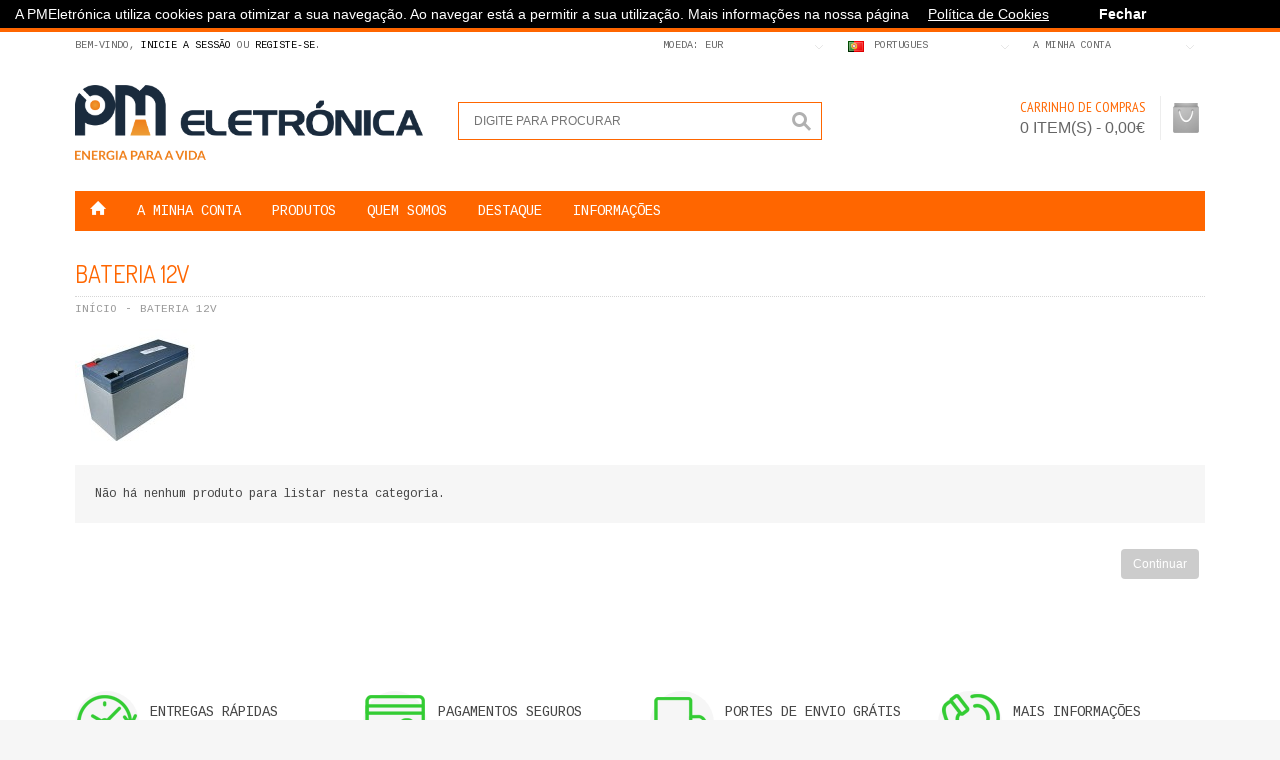

--- FILE ---
content_type: text/html; charset=utf-8
request_url: https://pmeletronica.com/Bateria-12V/Gel-12V
body_size: 12024
content:
<!DOCTYPE html>
<!--[if IE 7]>                  <html class="ie7 no-js"  dir="ltr" lang="pt"     <![endif]-->
<!--[if lte IE 8]>              <html class="ie8 no-js"  dir="ltr" lang="pt"     <![endif]-->
<!--[if (gte IE 9)|!(IE)]><!--> <html class="not-ie no-js" dir="ltr" lang="pt">  <!--<![endif]-->
<head>
<meta charset="utf-8">
<meta http-equiv="X-UA-Compatible" content="IE=edge,chrome=1">
<meta name="viewport" content="width=device-width, initial-scale=1.0" />
<title>Bateria 12V</title>
<base href="https://pmeletronica.com/" />
<link href="https://pmeletronica.com/image/data/LOGOTIPO/Logo PM Eletrónica - Cor (vertical).png" rel="icon" />
<link rel="stylesheet" type="text/css" href="catalog/view/theme/oxy/stylesheet/foundation.css" />
<link rel="stylesheet" type="text/css" href="catalog/view/theme/oxy/stylesheet/stylesheet.css" />
	
<link rel="stylesheet" type="text/css" href="catalog/view/theme/oxy/stylesheet/stylesheet-small-screens.css" />
<link rel="stylesheet" type="text/css" href="catalog/view/theme/oxy/stylesheet/stylesheet-large-screens.css" />
	
<link rel="stylesheet" type="text/css" href="catalog/view/theme/oxy/stylesheet/ui.totop.css" media="screen" />
<link rel="stylesheet" type="text/css" href="catalog/view/theme/oxy/stylesheet/tipTip.css" />
<link rel="stylesheet" type="text/css" href="https://pmeletronica.com/catalog/view/theme/default/stylesheet/ajax.css" media="screen" />
<link rel="stylesheet" type="text/css" href="catalog/view/theme/oxy/stylesheet/cloud-zoom.css" />
<link rel="stylesheet" type="text/css" href="catalog/view/theme/oxy/stylesheet/elastic_slideshow.css" />
<script type="text/javascript" src="catalog/view/javascript/jquery/jquery-1.7.1.min.js"></script>
<script type="text/javascript" src="catalog/view/javascript/jquery/ui/jquery-ui-1.8.16.custom.min.js"></script>
<link rel="stylesheet" type="text/css" href="catalog/view/javascript/jquery/ui/themes/ui-lightness/jquery-ui-1.8.16.custom.css" />
<script type="text/javascript" src="catalog/view/javascript/common.js"></script>
<script type="text/javascript" src="catalog/view/theme/oxy/js/common.js"></script>
<script type="text/javascript" src="catalog/view/theme/oxy/js/jquery.foundation.reveal.js"></script>
<script type="text/javascript" src="catalog/view/theme/oxy/js/simpleswap.js"></script>
<script type="text/javascript" src="catalog/view/theme/oxy/js/jquery.swipebox.js"></script>
<link rel="stylesheet" type="text/css" href="catalog/view/theme/oxy/stylesheet/swipebox.css" />
<script type="text/javascript" src="catalog/view/theme/oxy/js/jquery.flexslider-min.js"></script>
<script type="text/javascript" src="catalog/view/theme/oxy/js/revolution/jquery.themepunch.plugins.min.js"></script>
<script type="text/javascript" src="catalog/view/theme/oxy/js/revolution/jquery.themepunch.revolution.min.js"></script>
<link rel="stylesheet" type="text/css" href="catalog/view/theme/oxy/stylesheet/rs-plugin/css/settings.css" media="screen" />
<link rel="stylesheet" type="text/css" href="catalog/view/theme/oxy/stylesheet/rs-plugin/css/oxy-revo.css" media="screen" />
<script type="text/javascript" src="catalog/view/javascript/jquery/jquery.total-storage.min.js"></script>
<script> document.createElement('header'); document.createElement('section'); document.createElement('article'); document.createElement('aside'); document.createElement('nav'); document.createElement('footer'); </script>
<!--[if lt IE 9]> 
<script src="//html5shim.googlecode.com/svn/trunk/html5.js"></script> 
<![endif]--> 
<!--[if IE 8]>
<link rel="stylesheet" type="text/css" href="catalog/view/theme/oxy/stylesheet/ie8.css" />
<![endif]-->
<!--[if IE 7]>
<link rel="stylesheet" type="text/css" href="catalog/view/theme/oxy/stylesheet/ie7.css" />
<![endif]-->
<!--[if lt IE 7]>
<link rel="stylesheet" type="text/css" href="catalog/view/theme/oxy/stylesheet/ie6.css" />
<script type="text/javascript" src="catalog/view/javascript/DD_belatedPNG_0.0.8a-min.js"></script>
<script type="text/javascript">
DD_belatedPNG.fix('#logo img');
</script>
<![endif]-->

	
<style type="text/css">

/*  Body background color and pattern  */
body {
	background-color: #F6F6F6;
	background-image: none;
	background-position: top center;
	background-repeat: no-repeat;
	background-attachment: scroll;
}

/*  Headings color  */
h1, h2, h3, h4, h5, h6, #content .box-heading {color: #FF6600;}

/*  Body text color  */
body, .cart-info thead td, .checkout-product thead td, table tbody tr td, .wishlist-info thead td, .sitemap-info ul li ul li, .sitemap-info ul li ul li a, .product-grid .name a, #content .box-product .name a, .product-list .name a, .product-info .wishlist-compare-friend a, .product-bottom-related .name a, .product-box-slider .name a, .product-right-sm-info span.p_title a, .box-category-home .subcat a, .product-compare a, .product-info .review > div a, .mini-cart-info .name small, .mini-cart-info td, .mini-cart-total td {color: #464646;}

/*  Light text color  */
.heading h5, .product_box_brand span, .product_box_brand a, .product-description-l, .product-description-l span, .product-description-l a, ul.breadcrumbs li:before, .product-info .cart .minimum, .product-info .you-save, .product-right-sm-info span.p_subtitle, .articleHeader span, .updateInfo, .commentList li .created, #comments .pagination, #commentRespond .note, .blogModule .info {color: #999999;}

/*  Links color  */
a, .box ul li, .product-info .save-percent, #product-top .product-description .product-description-l span.stock, .commentList li .name, .commentList li .name a {color: #999999;}
#menu_contacts .mc:hover span.mm_icon, .product-info .cart .dec:hover, .product-info .cart .inc:hover, .contact-info .mc:hover span.mm_icon, #footer_a .mc:hover span.mm_icon, .es-nav span:hover, .product-related .bx-wrapper div.bx-next:hover, .product-related .bx-wrapper div.bx-prev:hover, #toTopHover, .product-right-sm-info span.p_icon, #livesearch_search_results li:hover, #livesearch_search_results .highlighted, #swipebox-action, .top-bar ul > li a:hover {background-color: #999999;}

/*  Links hover color  */
a:hover, .product-info .review > div a:hover, .sitemap-info ul li ul li:hover, .sitemap-info ul li ul li a:hover, .htabs a:hover, #header #cart:hover .heading a div#cart-total, .product-grid .name a:hover, #content .box-product .name a:hover, .product-list .name a:hover, .product-info .wishlist-compare-friend a:hover, .product-bottom-related .name a:hover, .product-right-sm-info span.p_title a:hover, .box-category-home .subcat a:hover {color: #FF6600;}
.product-right-sm-info .product-right-sm-info-content:hover span.p_icon, .camera_wrap .camera_pag .camera_pag_ul li:hover > span, .flex-control-paging li a:hover, #swipebox-action:hover, .tp-bullets.simplebullets.round .bullet:hover {background-color: #FF6600;}

/*  General icons style  */
.product-list .wishlist, .product-grid .wishlist {background: url("catalog/view/theme/oxy/image/oxy-wishlist-2.png") no-repeat scroll center transparent;}
.product-list .compare, .product-grid .compare {background: url("catalog/view/theme/oxy/image/oxy-compare-2.png")  no-repeat scroll center transparent;}
span.wishlist {background: url("catalog/view/theme/oxy/image/oxy-wishlist-2.png") no-repeat scroll left center transparent;}
span.compare {background: url("catalog/view/theme/oxy/image/oxy-compare-2.png") no-repeat scroll left center transparent;}
span.friend {background: url("catalog/view/theme/oxy/image/oxy-send-2.png") no-repeat scroll left center transparent;}

/*  Main Column  */
.wrapper {
	background-color: #FFFFFF;
	background-image: none;
	background-position: top center;
	background-repeat: repeat;
	background-attachment: scroll;
	box-shadow: 0 1px 3px rgba(0,0,0,0.2); -webkit-box-shadow: 0 1px 3px rgba(0,0,0,0.2); -moz-box-shadow:0 1px 3px rgba(0,0,0,0.2);
}

/*  Content Column  */
.product-filter, #content .content, .cart-info thead td, .checkout-heading, .checkout-product thead td, table.list thead td, .compare-info thead td, .compare-info thead tr td:first-child, .attribute thead td, .attribute thead tr td:first-child, .tab-content, .manufacturer-heading, .wishlist-info thead td, #header #cart .content, .reveal-modal, .custom_box, .success, .warning, .attention, #cboxContent {
	background-color: #F6F6F6;
}

.pagination, .product-info .price, .product-info .review, .product-info .options, .product-info .cart, .product-right-sm-logo, .product-right-sm-custom, .product-right-sm-info, .product-right-sm-related, .product-share, .product-right-sm-tags, .commentList .even, .childComment .even, .commentList .odd, .childComment .odd, .articleCat {
    border-top: 1px dotted 
	#D6D6D6;	
}
	
#content h1, #content .box-heading, .product-bottom-related h2 {
    border-bottom: 1px dotted 
	#D6D6D6;	
}	
.product-compare {
    border-left: 1px dotted 
	#D6D6D6;	
}
.product-info .image, .product-info .image-additional img, .product-info .image-additional-left img, .contact-map, .manufacturer-list, .checkout-heading, .review-list, .product-info .option-image img {
	border: 1px dotted #D6D6D6;	
}
.product-info .image-additional img:hover, .product-info .image-additional-left img:hover {
	border: 1px dotted #999999;	
}

.cart-info table, .cart-total table, .checkout-product table, .wishlist-info table, .order-list .order-content, table.list, .attribute, .compare-info {
	border-top: 1px dotted #D6D6D6;	
}
.cart-info thead td, .cart-info tbody td, .cart-total table, .checkout-product thead td, .checkout-product tbody td, .checkout-product tfoot td, .wishlist-info thead td, .wishlist-info tbody td, .order-list .order-content, table.list td, .box-category-home .subcat li, .attribute td, .compare-info td, .mini-cart-info td, .mini-cart-total {
	border-bottom: 1px dotted #D6D6D6;	
}
.cart-info table, .checkout-product table, .wishlist-info table, table.list, .attribute, .compare-info {
	border-left: 1px dotted #D6D6D6;	
}
.cart-info table, .checkout-product table, table thead tr th:last-child, table tfoot tr td:last-child, .wishlist-info table, table.list td, .attribute td, .compare-info td {
	border-right: 1px dotted #D6D6D6;	
}

/*  Left Column Heading  */
#column-left .box .box-heading, #column-left .product-box-slider .box-heading  {
	
	background-color: #FF6600;
	background-image: none;
}
#column-left .box .box-heading, #column-left .product-box-slider .box-heading {color: #FFFFFF;}
#column-left .box .box-heading, #column-left .product-box-slider .box-heading  {
	
	border-bottom: 2px solid 
	#33CC33;
	
	padding: 12px 15px;
	}

/*  Left Column Box  */
#column-left .box .box-content, #column-left .product-box-slider .box-content {
	
	background-color: #F7F7F7;
	
	padding: 20px 15px;
	}
#column-left .box-product, #column-left .box-product a, #column-left .box .box-content ul li a, #column-left .product-box-slider .name a {color: #464646;}
#column-left .box-product a:hover, #column-left .box .box-content ul li a:hover, #column-left .product-box-slider .name a:hover {color: #33CC33;}

/*  Right Column Heading  */
#column-right .box .box-heading, #column-right .product-box-slider .box-heading  {
	
	background-color: #33CC33;
	background-image: none;
}
#column-right .box .box-heading, #column-right .product-box-slider .box-heading {color: #FFFFFF;}
#column-right .box .box-heading, #column-right .product-box-slider .box-heading  {
	
	border-bottom: 1px solid 
	#FFFFFF;
	
	padding: 12px 15px;
	}

/*  Right Column Box  */
#column-right .box .box-content, #column-right .product-box-slider .box-content {
	
	background-color: #F6F6F6;
	
	padding: 20px 15px;
	}
#column-right .box-product, #column-right .box-product a, #column-right .box .box-content ul li a, #column-right .product-box-slider .name a {color: #464646;}
#column-right .box-product a:hover, #column-right .box .box-content ul li a:hover, #column-right .product-box-slider .name a:hover {color: #F67B21;}

/*  Category Box Heading  */
.box-category .box-heading-category {
	
	background-color: #FF6600;
	background-image: none;
}
.box-category .box-heading-category {color: #FFFFFF;}
.box-category .box-heading-category  {
	
	border-bottom: 2px solid 
	#FF6600;
	
	padding: 12px 15px;
	}

/*  Category Box Content  */
.box-category .box-content-category {
	
	background-color: #FFFFFF;
}
.box-category .box-content-category ul > li > a:hover {
	
	padding-left: 18px;
	}
.box-category .box-content-category ul > li > a {
	
	padding: 10px 25px 10px 15px;
	}
.box-category .box-content-category ul > li > ul > li > a {
	
	padding: 10px 25px 10px 30px;
	}
.box-category .box-content-category ul > li > ul > li > a:hover  {
	
	padding-left: 33px;
	}
.box-category .box-content-category ul > li + li, .box-category .box-content-category ul > li ul {
	border-top: 1px solid #F5F5F5;	
}
.box-category .box-content-category ul > li > a {color: #333333;}
.box-category .box-content-category ul > li > a:hover {
	background-color: #FF6600;
	color: #FFFFFF;
}

/*  Filter Box Heading  */
.box-filter .box-heading  {
	
	background-color: #33CC33;
	background-image: none;
}
.box-filter .box-heading {color: #FFFFFF;}
.box-filter .box-heading  {
	
	border-bottom: 1px solid 
	#FFFFFF;
	
	padding: 12px 15px;
	}

/*  Filter Box Content  */
.box-filter .box-content {
	
	background-color: #F6F6F6;
	
	padding: 20px 15px;
	}
.box-filter .box-content span, .box-filter label {color: #464646;}
.box-filter label:hover {color: #33CC33;}

/*  Prices */
.price, .total, .product-info .price .discount {color: #464646;}
.price-old, .wishlist-info tbody .price s {color: #FF3300;}
.price-new, .cart-total .total-r {color: #464646;}
.price-tax, .product-info .price .reward {color: #B6B6B6;}

/*  Buttons */
a.button, input.button, .ei-title h4 a.button {
	background-color: #CCCCCC;
	color: #FFFFFF;
}
a.button:hover, input.button:hover, .ei-title h4 a.button:hover {
	background-color: #FF6600;
    color: #FFFFFF;	
}
a.button-exclusive, input.button-exclusive {
	background-color: #CCCCCC;
	color: #FFFFFF;
}
a.button-exclusive:hover, input.button-exclusive:hover {
	background-color: #FF6600;
	color: #FFFFFF;
}
.product-grid .cart input.button, .product-list .cart input.button, #content .box-product .cart input.button, .product-right-sm-tags div a, .product-box-slider .cart input.button, .product-bottom-related .cart input.button, #header #cart .checkout .mini-cart-button {
	background-color: #C7C7C7;
	color: #FFFFFF;
}
.product-grid .cart input.button:hover, .product-list .cart input.button:hover, #content .box-product .cart input.button:hover, .product-right-sm-tags div a:hover, .product-box-slider .cart input.button:hover, .product-bottom-related .cart input.button:hover, #header #cart .checkout .mini-cart-button:hover {
	background-color: #FF6600;
	color: #FFFFFF;
}
.prev-next a, .product-bottom-related .flex-direction-nav a, .product-bottom-related .flex-direction-nav .flex-disabled:hover, .product-right-sm-related .flex-direction-nav a, .product-right-sm-related .flex-direction-nav .flex-disabled:hover, .product-box-slider .flex-direction-nav a, .product-box-slider .flex-direction-nav .flex-disabled:hover, .pagination .links a, .flex-direction-nav a, .flex-control-paging li a, .camera_prevThumbs, .camera_nextThumbs, .camera_prev, .camera_next, .camera_commands, .camera_thumbs_cont, .camera_wrap .camera_pag .camera_pag_ul li, .slideshow .nivo-directionNav a, .tp-bullets.simplebullets.round .bullet, .tp-leftarrow.default, .tp-rightarrow.default {
	background-color: #EEEEEE;
}
.prev-next a:hover, .product-right-sm-related .flex-direction-nav a:hover, .product-bottom-related .flex-direction-nav a:hover, .product-box-slider .flex-direction-nav a:hover, .pagination .links b, .pagination .links a:hover, .flexslider:hover .flex-next:hover, .flexslider:hover .flex-prev:hover, .camera_prevThumbs:hover, .camera_nextThumbs:hover, .camera_prev:hover, .camera_next:hover, .camera_commands:hover, .camera_thumbs_cont:hover, .camera_wrap .camera_pag .camera_pag_ul li.cameracurrent > span, .flex-control-paging li a.flex-active, .slideshow .nivo-directionNav a:hover, .tp-bullets.simplebullets .bullet.selected, .tp-leftarrow:hover, .tp-rightarrow:hover {
	background-color: #FF6600;
}
a.button, input.button, a.button-exclusive, input.button-exclusive {
	-webkit-border-radius: 4px;
	-moz-border-radius: 4px;
	border-radius: 4px;
}

/*  Top Area */
#header {
	background-image: none;
	background-position: top center;
	background-repeat: repeat;
	background-attachment: scroll;
}
.is-sticky #header {
	background-color: #FFFFFF;
	background-image: none;
}

/*  Top Bar  */
#top-line {
	color: #666666;
}
#top-line a {
	color: #000000;
}
#top-line a:hover {
	color: #FF6600;
}
.currency, .language, .my-account {
	border-left: 1px solid #FFFFFF;
}
.currency {
	border-right: 1px solid #FFFFFF;
}
@media only screen and (max-width: 767px) {
.currency, .language {
	border-top: 1px solid #FFFFFF;
}
}
#top-line {
	border-top: 4px solid #FF6600;
}
.dropdown_l ul {
	background-color: #FFFFFF;
}
.dropdown_l li a {
	color: #333333!important;
}
.dropdown_l li a:hover {
	background-color: #FF6600;
	color: #FFFFFF!important;
}
#header #search input {
	background-color: #FFFFFF;
	border-color: #FF6600;
	color: #4D4D4D;
}
#header #search input:focus {
	border-color: #FF6600;
}
#header #cart h5 {
	color: #FF6600;
}
#header #cart .heading a div#cart-total {
	color: #666666;
	border-right: 1px solid #EDEDED;
}
#header #cart .heading a div#cart-total:hover {
	color: #00152F;
}
#header #cart .heading a div#cart-icon {
    background: url('catalog/view/theme/oxy/image/icon_cart_5.png')  no-repeat scroll 65% 50%;
}

	
#header #logo {padding: 5px 15px 5px 0;}
	
#header #search {margin-top: 22px;}

/*  Main Menu  */

/*  Main Menu Bar  */
#menu {
	
	background-color: #FF6600;
	background-image: none;
	background-repeat: repeat;
}
#menu_oc > ul > li, #menu_v > ul > li, #menu_h > ul > li, #menu_brands > ul > li, .menu_links, #menu_custom_menu > ul > li, .menu_custom_block > ul > li, #menu_informations > ul > li, #menu_contacts > ul > li {
	border-left: 1px solid #FF6600;
}

/*  Home Page Link  */
 
#menu #homepage {
	background-color: #FF6600;
}
 
#menu #homepage:hover {
	background-color: #4D4D4D;
}	
 
#menu #homepage a {
	color: #FFFFFF;
}	
#menu #homepage:hover a {
	color: #FFFFFF;
}

/*  Custom Menu Section  */
 
#menu_custom_menu > ul > li {
	background-color: #FF6600;
}
 
#menu_custom_menu > ul > li:hover {
	background-color: #4D4D4D;
}
 
#menu_custom_menu > ul > li > a {
	color: #FFFFFF;
}	
#menu_custom_menu > ul > li:hover > a {
	color: #FFFFFF;
}


/*  Custom Links Section  */
 
.menu_links {
	background-color: #FF6600;
}	
 
.menu_links:hover {
	background-color: #4D4D4D;
}	
 
.menu_links a {
	color: #FFFFFF;
}	
.menu_links:hover a {
	color: #FFFFFF;
}



/*  Categories Section  */
 
#menu_oc > ul > li, #menu_v > ul > li, #menu_h > ul > li  {
	background-color: #FF6600;
}
 
#menu_oc > ul > li:hover, #menu_v > ul > li:hover, #menu_h > ul > li:hover  {
	background-color: #4D4D4D;
}
 
#menu_oc > ul > li > a, #menu_v > ul > li > a, #menu_h > ul > li > a {
	color: #FFFFFF;
}	
#menu_oc > ul > li:hover > a, #menu_v > ul > li:hover > a, #menu_h > ul > li:hover > a {
	color: #FFFFFF;
}

/*  Brands Section  */
 
#menu_brands > ul > li {
	background-color: #FF6600;
}
 
#menu_brands > ul > li:hover {
	background-color: #4D4D4D;
}
 
#menu_brands > ul > li > a {
	color: #FFFFFF;
}	
#menu_brands > ul > li:hover > a {
	color: #FFFFFF;
}


/*  Information Section  */
 
#menu_informations > ul > li {
	background-color: #FF6600;
}
 
#menu_informations > ul > li:hover {
	background-color: #4D4D4D;
}
 
#menu_informations > ul > li > a {
	color: #FFFFFF;
}	
#menu_informations > ul > li:hover > a {
	color: #FFFFFF;
}



/*  Custom Blocks Section  */
 
.menu_custom_block > ul > li:hover {
	background-color: #666666;
}	
 
.menu_custom_block > ul > li > a {
	color: #FFFFFF;
}	
.menu_custom_block > ul > li:hover > a {
	color: #FFFFFF;
}

/*  Contact Section  */
 
#menu_contacts > ul > li {
	background-color: #FF6600;
}
 
#menu_contacts > ul > li:hover {
	background-color: #4D4D4D;
}
 
#menu_contacts > ul > li > a {
	color: #FFFFFF;
}	
#menu_contacts > ul > li:hover > a {
	color: #FFFFFF;
}

/*  Sub-Menu  */
#menu_oc > ul > li > div, #menu_oc > ul > li > div > ul > li > div, #menu_v > ul > li > div, #menu_v > ul > li > div > ul > li > div, #menu_v > ul > li > div > ul > li > div > ul > li > div, #menu_h > ul > li > div, #menu_brands > ul > li > div, #menu_custom_menu > ul > li > div, .menu_custom_block > ul > li > div, #menu_informations > ul > li > div, #menu_contacts > ul > li > div {
	background-color: #4D4D4D;
}	
#menu, #menu_informations span, .menu_custom_block h1, #menu_contacts > ul > li > div > ul > li > .ngw, #menu_contacts span.mm {
	color: #FF6600;
}	
#menu_oc > ul > li ul > li > a, #menu_v > ul > li ul > li > a, #menu_h span a, #menu_h > ul > li ul > li > a, #menu_brands > ul > li > div > div a, #menu_custom_menu > ul > li ul > li > a, .menu_custom_block > ul > li > div a, #menu_informations > ul > li ul > li > a {
	color: #FFFFFF;
}	
#menu_oc > ul > li ul > li > a:hover, #menu_v > ul > li ul > li > a:hover, #menu_v > ul > li > div > ul > li ul > li > a:hover, #menu_h span a:hover, #menu_h > ul > li ul > li > a:hover, #menu_brands > ul > li > div > div:hover a, #menu_custom_menu > ul > li ul > li > a:hover, .menu_custom_block > ul > li > div a:hover, #menu_informations > ul > li ul > li > a:hover {
	color: #FFFFFF;
}	
#menu_h > ul > li ul > li ul > li:first-child {
	border-top: 1px solid #4D4D4D;
}
#menu_oc > ul > li ul > li, #menu_v > ul > li ul > li, #menu_h > ul > li ul > li, #menu_brands > ul > li > div > div, #menu_custom_menu > ul > li ul > li, #menu_informations > ul > li ul > li {
	border-bottom: 1px solid #4D4D4D;
}
#menu_oc > ul > li ul > li > a:hover, #menu_v > ul > li ul > li > a:hover, #menu_h > ul > li ul > li > a:hover, #menu_v > ul > li > div > ul > li ul > li > a:hover, #menu_h span a:hover, #menu_brands > ul > li > div > div:hover, #menu_custom_menu > ul > li ul > li > a:hover, #menu_informations > ul > li ul > li > a:hover {
	background-color: #FF6600;
}	
#menu_h span a, #menu_informations span, #menu_contacts > ul > li > div > ul > li > .ngw, #menu_contacts > ul > li > div > ul > li > .social_widget {
	background-color: #FFFFFF;
}	

/*  Mobile Main Menu Bar  */
.top-bar ul > li.name a {
	background-color: #4D4D4D;
	color: #FFFFFF!important;
}
.top-bar:hover ul > li.name a {
	background-color: #FF6600;
}

/*  Layout  */
	
.wrapper {
	max-width: 100%;
	margin: 0;
	padding: 0 10px;
}

/*  Product Box  */
.product-grid > div:hover, .product-list > div:hover, #content .box-product > div:hover {
	background-color: #F6F6F6;
}
span.sale-icon {
	background-color: #4C4C4C;
}
	
.product-grid .product_box_brand, .product-list .product_box_brand {display: none;}
	
#content .product-grid div:hover .image a img, #content .box-product div:hover .image a img {
	transform: scale(1.1);
    -moz-transform: scale(1.1);
    -webkit-transform: scale(1.1);
    -o-transform: scale(1.1);
    -ms-transform: scale(1.1);
}
.product-grid .name, #content .box-product .name, .product-bottom-related .name, .product-box-slider .name, .product-grid .product_box_brand, .product-grid .price, #content .box-product .price, .product-box-slider .price, .product-bottom-related .price, .product-grid .rating, #content .box-product .rating, .product-box-slider .rating, .product-grid .cart, #content .box-product .cart, .product-box-slider .cart, .product-bottom-related .cart {
	text-align: center;
}

/*  Tabs  */
.htabs a {
	background-color: #F6F6F6;
}
.htabs a.selected {
	background-color: #F6F6F6;
}
.htabs a, .htabs a.selected {
	color: #999999;
}

/*  Product Slider on Home Page  */
.ei-slider {
	background-color: #FFFFFF;
	background-image: url("catalog/view/theme/oxy/image/bg_prod_slider_1.png");
	background-position: top center;
	background-repeat: repeat;
}
@media screen and (max-width: 767px) {
.ei-slider{background-image: none;background-color: #FFFFFF;}
}
.ei-title h2 a{color: #464646;}
.ei-title h3 a, .ei-title h4 a .price-old{color: #A3A3A3;}
.ei-title h4 a{color: #464646;}
.ei-title h2 a:hover, .ei-title h3 a:hover{color: #F67B21;}
.ei-slider-thumbs li a{background: #E8E8E8;}
.ei-slider-thumbs li a:hover{background: #F67B21;}
.ei-slider-thumbs li.ei-slider-element{background: #F67B21;}



/*  Bottom Area  */

/*  Feature Block  */

#footer_p {
	background-color: #FFFFFF;
}
#footer_p span.p_title a {
	color: #464646;
}
#footer_p span.p_title a:hover {
	color: #FF6600;
}
#footer_p span.p_subtitle {
	color: #B6B6B6;
}
#footer_p span.pi1 {
	background-color: #F6F6F6;
}
#footer_p .p_content:hover span.pi1 {
	background-color: #F6F6F6;
}
#footer_p span.pi2 {
	background-color: #F6F6F6;
}
#footer_p .p_content:hover span.pi2 {
	background-color: #F6F6F6;
}
#footer_p span.pi3 {
	background-color: #F6F6F6;
}
#footer_p .p_content:hover span.pi3 {
	background-color: #F6F6F6;
}
#footer_p span.pi4 {
	background-color: #F6F6F6;
}
#footer_p .p_content:hover span.pi4 {
	background-color: #F6F6F6;
}

/*  About Us, Custom Column, Follow Us, Contact Us  */
#footer_a {
	color: #8C8C8C;
	background-color: #FFFFFF;
	background-image: none;
	background-position: top center;
	background-repeat: repeat;
}
#footer_a h3 {color: #FFFFFF; border-bottom: 1px solid #464646;}
#footer_a a {color: #FFFFFF;}
#footer_a a:hover {color: #FFFFFF;}
#footer_a span.mm_icon, #footer_a .social_widget ul li {background-color: #525252;}

/*  Information, Customer Service, Extras, My Account  */
#footer_c {
	background-color: #FFFFFF;
	background-image: none;
	background-position: top center;
	background-repeat: repeat;
}
#footer_c h3 {color: #33CC33; border-bottom: 1px dotted #464646;}
#footer_c a {color: #333333;}
#footer_c a:hover {color: #33CC33;}
#footer_c ul li {color: #464646;}

/*  Powered by, Payment Images  */
#footer_d {
	background-color: #4D4D4D;
	background-image: none;
	background-position: top center;
	background-repeat: repeat;
}
#footer_d {color: #FFFFFF;}
#footer_d a {color: #FFFFFF;}
#footer_d a:hover {color: #000000;}

/*  Bottom Custom Block  */
#footer_e {
	background-color: #FF6600;
	background-image: none;
	background-position: top center;
	background-repeat: repeat;
	border-top: 1px solid #464646;	
}
#footer_e {color: #4D4D4D;}
#footer_e a {color: #FFFFFF;}
#footer_e a:hover {color: #FFFFFF;}


/*  Fonts  */
body, p, .ei-title h3 a, .cart-info thead .price, .cart-info tbody .price, .top-bar ul > li.name h1 a, .box-category-home .subcat a, .box-category-home .all a { 
    font-family: Cousine,Arial,Helvetica,sans-serif; 
}

h1, h2, h3, h4, h5, h6, #content .box-heading, .box-category .box-heading-category, .box-filter .box-heading, #column-left .box .box-heading, #column-right .box .box-heading, #column-left .product-box-slider .box-heading, #column-right .product-box-slider .box-heading, .product-grid .name a, .product-list .name a, #content .box-product .name a, .product-right-sm-related .name a, .product-bottom-related .name a, #column-left .box-product .name a, #column-right .box-product .name a, .product-box-slider .name a, .box-category-home a { 
    font-weight: normal; 
}
h1, h2, h3, h4, h5, h6, #content .box-heading, .box-category .box-heading-category, .box-filter .box-heading, #column-left .box .box-heading, #column-right .box .box-heading, #column-left .product-box-slider .box-heading, #column-right .product-box-slider .box-heading, .product-grid .name a, .product-list .name a, #content .box-product .name a, .product-right-sm-related .name a, .product-bottom-related .name a, #column-left .box-product .name a, #column-right .box-product .name a, .product-box-slider .name a, .box-category-home a { 
    text-transform: uppercase;
}
h1, h2, h3, h4, h5, h6, #content .box-heading, .box-category .box-heading-category, .box-filter .box-heading, #column-left .box .box-heading, #column-right .box .box-heading, #column-left .product-box-slider .box-heading, #column-right .product-box-slider .box-heading, .product-grid .name a, .product-list .name a, #content .box-product .name a, .product-right-sm-related .name a, .product-bottom-related .name a, #column-left .box-product .name a, #column-right .box-product .name a, .product-box-slider .name a, .box-category-home a { 
    font-family: Dosis,Arial,Helvetica,sans-serif; 
}

.price, .price-new, .price-old, .ei-title h4 a { 
    font-family: Trebuchet MS,Arial,Helvetica,sans-serif; 
}
.price, .price-new, .price-old, .ei-title h4 a { 
    font-weight: normal; 
}

a.button, input.button, a.button-exclusive, input.button-exclusive, .ei-title h4 a.button { 
    font-family: Trebuchet MS,Arial,Helvetica,sans-serif; 
}
a.button, input.button, a.button-exclusive, input.button-exclusive, .ei-title h4 a.button { 
    font-weight: normal; 
}

#t-header #search input { 
    font-family: Trebuchet MS,Arial,Helvetica,sans-serif; 
}
#t-header #search input { 
	font-size: 12px;
    font-weight: normal;
	
	text-transform: uppercase;
}

#header #cart .heading a div#cart-total { 
    font-family: Trebuchet MS,Arial,Helvetica,sans-serif; 
}
#header #cart .heading a div#cart-total { 
	font-size: 16px;
    font-weight: normal;
}
#header #cart .heading a div#cart-total { 
    text-transform: uppercase;
}

#menu #homepage a, #menu_oc > ul > li > a, #menu_v > ul > li > a, #menu_h > ul > li > a, #menu_brands > ul > li > a, .menu_links a, #menu_custom_menu > ul > li > a, .menu_custom_block > ul > li > a, #menu_informations > ul > li > a, #menu_contacts > ul > li > a, .top-bar > ul .name h1 a { 
    font-family: Cousine,Arial,Helvetica,sans-serif; 
}
#menu, #menu #homepage a, #menu_oc > ul > li > a, #menu_v > ul > li > a, #menu_h > ul > li > a, #menu_brands > ul > li > a, .menu_links a, #menu_custom_menu > ul > li > a, .menu_custom_block > ul > li > a, #menu_informations > ul > li > a, #menu_contacts > ul > li > a, .top-bar > ul .name h1 a {
	font-size: 14px;
    font-weight: normal;
	
	text-transform: uppercase;
}

</style>

<link href='//fonts.googleapis.com/css?family=Open+Sans&amp;subset=latin,cyrillic-ext,latin-ext,cyrillic,greek-ext,greek,vietnamese' rel='stylesheet' type='text/css'>
<link href='//fonts.googleapis.com/css?family=Bitter&amp;subset=latin,cyrillic-ext,latin-ext,cyrillic,greek-ext,greek,vietnamese' rel='stylesheet' type='text/css'>
<link href='//fonts.googleapis.com/css?family=PT+Sans+Narrow&amp;subset=latin,cyrillic-ext,latin-ext,cyrillic,greek-ext,greek,vietnamese' rel='stylesheet' type='text/css'>
<link href='//fonts.googleapis.com/css?family=Droid+Sans&amp;subset=latin,cyrillic-ext,latin-ext,cyrillic,greek-ext,greek,vietnamese' rel='stylesheet' type='text/css'>
        <link href='//fonts.googleapis.com/css?family=Cousine&amp;subset=latin,cyrillic-ext,latin-ext,cyrillic,greek-ext,greek,vietnamese' rel='stylesheet' type='text/css'>
                <link href='//fonts.googleapis.com/css?family=Dosis&amp;subset=latin,cyrillic-ext,latin-ext,cyrillic,greek-ext,greek,vietnamese' rel='stylesheet' type='text/css'>
                <link href='//fonts.googleapis.com/css?family=Trebuchet MS&amp;subset=latin,cyrillic-ext,latin-ext,cyrillic,greek-ext,greek,vietnamese' rel='stylesheet' type='text/css'>
                <link href='//fonts.googleapis.com/css?family=Trebuchet MS&amp;subset=latin,cyrillic-ext,latin-ext,cyrillic,greek-ext,greek,vietnamese' rel='stylesheet' type='text/css'>
                <link href='//fonts.googleapis.com/css?family=Trebuchet MS&amp;subset=latin,cyrillic-ext,latin-ext,cyrillic,greek-ext,greek,vietnamese' rel='stylesheet' type='text/css'>
                <link href='//fonts.googleapis.com/css?family=Trebuchet MS&amp;subset=latin,cyrillic-ext,latin-ext,cyrillic,greek-ext,greek,vietnamese' rel='stylesheet' type='text/css'>
                <link href='//fonts.googleapis.com/css?family=Cousine&amp;subset=latin,cyrillic-ext,latin-ext,cyrillic,greek-ext,greek,vietnamese' rel='stylesheet' type='text/css'>
        
<!-- Global site tag (gtag.js) - Google Analytics -->
<script async src="https://www.googletagmanager.com/gtag/js?id=UA-105714669-1"></script>
<script>
  window.dataLayer = window.dataLayer || [];
  function gtag(){dataLayer.push(arguments);}
  gtag('js', new Date());

  gtag('config', 'UA-105714669-1');
</script></head>
<body>




<!--//BLOCO DE COOKIES-->
<div id="barraaceptacion" style="display: block;">
 <style type="text/css">.texto{
 background:black;
 font-family: "Arial";
 font-size: 14px;
 color:white;
 text-align: left;
 padding: 5px 15px;
 width: 100%;
 }
 </style>
    <div class="texto">
        A PMEletr&oacute;nica utiliza cookies para otimizar a sua navega&ccedil;&atilde;o. Ao navegar est&aacute; a permitir a sua utiliza&ccedil;&atilde;o. Mais informa&ccedil;&otilde;es na nossa p&aacute;gina 
         <a href="https://pmeletronica.com/Politica-de-Cookies" target="_blank" style="color: white" class="texto"><u>Pol&iacute;tica de Cookies</u></a>
		 &nbsp; &nbsp;
	    <a href="javascript:void(0);" title="Clique para fechar" onclick="PonerCookie();" class="texto"><b>Fechar</b></a>
	</div>

	
 </div>

<script>
function getCookie(c_name){
    var c_value = document.cookie;
    var c_start = c_value.indexOf(" " + c_name + "=");
    if (c_start == -1){
        c_start = c_value.indexOf(c_name + "=");
    }
    if (c_start == -1){
        c_value = null;
    }else{
        c_start = c_value.indexOf("=", c_start) + 1;
        var c_end = c_value.indexOf(";", c_start);
        if (c_end == -1){
            c_end = c_value.length;
        }
        c_value = unescape(c_value.substring(c_start,c_end));
    }
    return c_value;
}
 
function setCookie(c_name,value,exdays){
    var exdate=new Date();
    exdate.setDate(exdate.getDate() + exdays);
    var c_value=escape(value) + ((exdays==null) ? "" : "; expires="+exdate.toUTCString());
    document.cookie=c_name + "=" + c_value;
}
 
if(getCookie('tiendaaviso')!="1"){
    document.getElementById("barraaceptacion").style.display="block";
}
function PonerCookie(){
    setCookie('tiendaaviso','1',365);
    document.getElementById("barraaceptacion").style.display="none";
}
</script>
<!--FIM BLOCO COOKIES-->


<div class="wrapper">

<section id="top-line">
<div class="row">

  <div class="six columns">
    <div id="welcome">
            Bem-vindo, <a href="https://pmeletronica.com/index.php?route=account/login">Inicie a Sessão</a> ou <a href="https://pmeletronica.com/index.php?route=account/register">Registe-se</a>.          </div>
  </div>
  
  
  <div class="six columns" >
  
   
 
      
    <div class="four mobile-two columns currency">
    <div class="lc_dropdown"><form action="https://pmeletronica.com/index.php?route=module/currency" method="post" enctype="multipart/form-data">
  <div id="currency" class="dropdown_l"><div class="arrow">&nbsp;</div><div class="selected_l">Moeda: EUR</div>
    <ul class="options_l">      <li>
      <a title="Euro" onclick="$('input[name=\'currency_code\']').attr('value', 'EUR').submit(); $(this).parent().parent().parent().parent().submit();">      Euro</a>
      </li>      <li>
      <a title="US Dollar" onclick="$('input[name=\'currency_code\']').attr('value', 'USD').submit(); $(this).parent().parent().parent().parent().submit();">      US Dollar</a>
      </li>    </ul>
    <input type="hidden" name="currency_code" value="" />
    <input type="hidden" name="redirect" value="https://pmeletronica.com/Bateria-12V" />
  </div>
</form>
</div>
    </div>
    
    
    
 
    <div class="four mobile-two columns language">
    <div class="lc_dropdown"><form action="https://pmeletronica.com/index.php?route=module/language" method="post" id="language_form">
  <div id="language" class="dropdown_l">
        <div class="arrow">&nbsp;</div><div class="selected_l"><img src="image/flags/pt.png" alt="portugues" />&nbsp;portugues</div>
        <ul class="options_l">      <li>
        <a href="javascript:;" onclick="$('input[name=\'language_code\']').attr('value', 'pt-pt'); $('#language_form').submit();">
          <img src="image/flags/pt.png" alt="portugues" /> portugues        </a>
      </li>      <li>
        <a href="javascript:;" onclick="$('input[name=\'language_code\']').attr('value', 'en'); $('#language_form').submit();">
          <img src="image/flags/gb.png" alt="English" /> English        </a>
      </li>      <li>
        <a href="javascript:;" onclick="$('input[name=\'language_code\']').attr('value', 'es'); $('#language_form').submit();">
          <img src="image/flags/es.png" alt="Español" /> Español        </a>
      </li>     </ul>
   </div>
   <input class="s_hidden" type="hidden" name="language_code" value="" />
   <input class="s_hidden" type="hidden" name="redirect" value="https://pmeletronica.com/Bateria-12V" />
</form>
</div>
    </div> 
  
    

    
       <div class="four mobile-two columns my-account hide-for-small">
    <div class="lc_dropdown">
    <div id="my-account" class="dropdown_l">
    <div class="arrow"> </div>
    <div class="selected_l">A Minha Conta</div>
       <ul class="options_l">
          <li><a href="https://pmeletronica.com/index.php?route=account/account">A Minha Conta</a></li>
          <li><a href="https://pmeletronica.com/index.php?route=account/order">Histórico de Pedidos</a></li>
          <li><a href="https://pmeletronica.com/index.php?route=account/wishlist">Lista de Desejos (0)</a></li>
     <!--   <li><a href="https://pmeletronica.com/index.php?route=account/newsletter">Newsletter</a></li> -->
       </ul>
    </div>
    </div>
    </div> 

    
    
  </div>
  
</div>
</section>


<script>
  $(window).load(function(){
    $("#header").sticky({ topSpacing: 0 });
  });
</script>
<header id="header">
<div id="t-header" class="row">
  <div class="four columns">
  	
    <div id="logo"><a href="https://pmeletronica.com/index.php?route=common/home"><img src="https://pmeletronica.com/image/data/LOGOTIPO/Logo PM Eletrónica - Cor (horizontal).png" title="PMeletrónica" alt="PMeletrónica" /></a></div>
       
  </div>
  
  <div class="four columns">
    	
  <div id="search">
    <div class="button-search"></div>
    <input type="text" name="search" placeholder="Digite para procurar" value="" />
  </div>
    </div>
  
  <div class="four columns">
  <div id="cart">
  <div class="heading">
    <h5>Carrinho de Compras</h5>
    <a><div id="cart-icon">&nbsp;</div><div id="cart-total">0 item(s) - 0,00€</div> </a></div>
  <div class="content">
        <div class="empty">O seu carrinho de compras está vazio!</div>
      </div>
</div>
  
    </div>
</div>

<div class="row">
<div class="twelve columns">

 
        <nav class="top-bar show-for-small">
          <ul>
            <li class="name"><h1><a href="#">Menu</a></h1></li>
            <li class="toggle-topbar"><span class="ml1"><a href="#"></a></span><span class="ml2"><a href="#"></a></span><span class="ml3"><a href="#"></a></span></li>
          </ul>
          <section>
            <ul class="left">
                                <li><a href="https://pmeletronica.com/Baterias">Baterias</a>
                                                         <ul class="dropdown">
                                                                                        <li><a href="https://pmeletronica.com/Baterias/Bateria-6V">Bateria 6V</a>
                      			                                		  
			          </li>
                                                                                        <li><a href="https://pmeletronica.com/Baterias/Bateria-12V">Bateria 12V</a>
                      			                                		  
			          </li>
                                                                </ul>
                                                      </li>
                                <li><a href="https://pmeletronica.com/SOM-BOSE">BOSE</a>
                                                         <ul class="dropdown">
                                                                                        <li><a href="https://pmeletronica.com/SOM-BOSE/Audio-Pessoal">Audio Pessoal</a>
                      			                                		  
			          </li>
                                                                </ul>
                                                      </li>
                                <li><a href="https://pmeletronica.com/REDES-BARPA">BARPA</a>
                                  </li>
                                <li><a href="https://pmeletronica.com/CONSUMIVEIS">CONSUMÍVEIS</a>
                                                         <ul class="dropdown">
                                                                                        <li><a href="https://pmeletronica.com/CONSUMIVEIS/TINTEIROS">TINTEIROS</a>
                      			                                		  
			          </li>
                                                                                        <li><a href="https://pmeletronica.com/CONSUMIVEIS/TONERS">TONERS</a>
                      			                                		  
			          </li>
                                                                </ul>
                                                      </li>
                                <li><a href="https://pmeletronica.com/Iluminacao-LED">Iluminação LED</a>
                                                         <ul class="dropdown">
                                                                                        <li><a href="https://pmeletronica.com/Iluminacao-LED/Armaduras-LED">Armaduras LED</a>
                      			                                		  
			          </li>
                                                                                        <li><a href="https://pmeletronica.com/Iluminacao-LED/Fitas-de-LED">Fitas de LED</a>
                      			                                		  
			          </li>
                                                                                        <li><a href="https://pmeletronica.com/Iluminacao-LED/Iluminacao-Auto">Iluminação Auto</a>
                      			                                		  
			          </li>
                                                                                        <li><a href="https://pmeletronica.com/Iluminacao-LED/Paineis-de-LED">Paineis de LED</a>
                      			          				      <div>
			            <ul>
				          					        <li><a href="https://pmeletronica.com/Paineis-de-LED/Encastrar"  >Encastrar</a></li>
				          					        <li><a href="https://pmeletronica.com/Paineis-de-LED/Salientes"  >Salientes</a></li>
				          				        </ul>
			          </div>
			                                		  
			          </li>
                                                                                        <li><a href="https://pmeletronica.com/Iluminacao-LED/Projetores">Projetores</a>
                      			          				      <div>
			            <ul>
				          					        <li><a href="https://pmeletronica.com/Projetores/12V-24V"  >12V / 24V</a></li>
				          					        <li><a href="https://pmeletronica.com/Projetores/230V"  >230V</a></li>
				          				        </ul>
			          </div>
			                                		  
			          </li>
                                                                                        <li><a href="https://pmeletronica.com/Iluminacao-LED/Fontes-de-Alimentacao">Fontes de Alimentação</a>
                      			                                		  
			          </li>
                                                                </ul>
                                                      </li>
                                <li><a href="https://pmeletronica.com/Informatica">Informática</a>
                                                         <ul class="dropdown">
                                                                                        <li><a href="https://pmeletronica.com/Informatica/Cabos-Informatica">Cabos</a>
                      			                                		  
			          </li>
                                                                </ul>
                                                      </li>
                                <li><a href="https://pmeletronica.com/Pilhas-Powerbank">Pilhas | Powerbanks</a>
                                  </li>
                                <li><a href="https://pmeletronica.com/Robotica">Robótica</a>
                                  </li>
                                <li><a href="https://pmeletronica.com/Comunicacoes">Comunicações</a>
                                  </li>
                                <li><a href="https://pmeletronica.com/Iluminacao">Iluminação</a>
                                  </li>
                                <li><a href="https://pmeletronica.com/Ferramentas">Ferramentas</a>
                                                         <ul class="dropdown">
                                                                                        <li><a href="https://pmeletronica.com/Ferramentas/Candeeiros-bancada">Candeeiros</a>
                      			                                		  
			          </li>
                                                                </ul>
                                                      </li>
                                <li><a href="https://pmeletronica.com/Material-Eletrico">Material Elétrico</a>
                                                         <ul class="dropdown">
                                                                                        <li><a href="https://pmeletronica.com/Material-Eletrico/CABOS">Cabos</a>
                      			          				      <div>
			            <ul>
				          					        <li><a href="https://pmeletronica.com/CABOS/Cabo-Soldadura"  >Cabo Soldadura</a></li>
				          				        </ul>
			          </div>
			                                		  
			          </li>
                                                                </ul>
                                                      </li>
                                <li><a href="https://pmeletronica.com/CCTV-Vigilancia">CCTV | Vigilância</a>
                                  </li>
                                <li><a href="https://pmeletronica.com/Paineis-Solares">Painéis Solares</a>
                                  </li>
                                <li>		        <a href="index.php?route=information/information&amp;information_id=3">QUEM SOMOS</a>
                </li>
                <li>		        <a href="index.php?route=product/special">DESTAQUE</a>
                </li>
                <li></li>
                <li></li>
                <li></li>
                <li></li>
                <li></li>
                <li></li>
                <li></li>
                <li></li>
                <li><a href="https://pmeletronica.com/index.php?route=information/contact">Contactos</a></li>
            </ul>
          </section>
        </nav>
        

<nav id="menu" class="hide-for-small">

<div id="homepage"><a href="https://pmeletronica.com/index.php?route=common/home"><img src="catalog/view/theme/oxy/image/homepage.png" title="PMeletrónica" alt="PMeletrónica" /></a></div>
 

<div id="menu_custom_menu">       
  <ul>
    <li><a>A MINHA CONTA</a>
      <div> 
        <ul>
          <li>            
            <div>
              <ul>
                                <li>
                <a href="index.php?route=account/login" target="_self">
                INICIAR SESSÃO                </a>
                </li>
                  
                                <li>
                <a href="index.php?route=account/register" target="_self">
                REGISTE-SE                </a>
                </li>
                  
                  
                  
                  
                  
                  
                  
                  
                                                
              </ul>
            </div>      
          </li>
        </ul>       
      </div>  
    </li>
  </ul>
</div>    
  



<div id="menu_v">
  <ul>
    <li><a>Produtos</a>  
      <div>    
  <ul>
        <li><a href="https://pmeletronica.com/Baterias">Baterias</a>
            <div>
                <ul>
                                        <li><a href="https://pmeletronica.com/Baterias/Bateria-6V">Bateria 6V</a>
                						
                	  
		  </li>
                                        <li><a href="https://pmeletronica.com/Baterias/Bateria-12V">Bateria 12V</a>
                						
                	  
		  </li>
                            </ul>
              </div>
          </li>
        <li><a href="https://pmeletronica.com/SOM-BOSE">BOSE</a>
            <div>
                <ul>
                                        <li><a href="https://pmeletronica.com/SOM-BOSE/Audio-Pessoal">Audio Pessoal</a>
                						
                	  
		  </li>
                            </ul>
              </div>
          </li>
        <li><a href="https://pmeletronica.com/REDES-BARPA">BARPA</a>
          </li>
        <li><a href="https://pmeletronica.com/CONSUMIVEIS">CONSUMÍVEIS</a>
            <div>
                <ul>
                                        <li><a href="https://pmeletronica.com/CONSUMIVEIS/TINTEIROS">TINTEIROS</a>
                						
                	  
		  </li>
                                        <li><a href="https://pmeletronica.com/CONSUMIVEIS/TONERS">TONERS</a>
                						
                	  
		  </li>
                            </ul>
              </div>
          </li>
        <li><a href="https://pmeletronica.com/Iluminacao-LED">Iluminação LED</a>
            <div>
                <ul>
                                        <li><a href="https://pmeletronica.com/Iluminacao-LED/Armaduras-LED">Armaduras LED</a>
                						
                	  
		  </li>
                                        <li><a href="https://pmeletronica.com/Iluminacao-LED/Fitas-de-LED">Fitas de LED</a>
                						
                	  
		  </li>
                                        <li><a href="https://pmeletronica.com/Iluminacao-LED/Iluminacao-Auto">Iluminação Auto</a>
                						
                	  
		  </li>
                                        <li><a href="https://pmeletronica.com/Iluminacao-LED/Paineis-de-LED">Paineis de LED</a>
                								<div>
			      <ul>
				    					   <li><a href="https://pmeletronica.com/Paineis-de-LED/Encastrar"  >Encastrar</a></li>
				    					   <li><a href="https://pmeletronica.com/Paineis-de-LED/Salientes"  >Salientes</a></li>
				    				  </ul>
			    </div>
			    		
                	  
		  </li>
                                        <li><a href="https://pmeletronica.com/Iluminacao-LED/Projetores">Projetores</a>
                								<div>
			      <ul>
				    					   <li><a href="https://pmeletronica.com/Projetores/12V-24V"  >12V / 24V</a></li>
				    					   <li><a href="https://pmeletronica.com/Projetores/230V"  >230V</a></li>
				    				  </ul>
			    </div>
			    		
                	  
		  </li>
                                        <li><a href="https://pmeletronica.com/Iluminacao-LED/Fontes-de-Alimentacao">Fontes de Alimentação</a>
                						
                	  
		  </li>
                            </ul>
              </div>
          </li>
        <li><a href="https://pmeletronica.com/Informatica">Informática</a>
            <div>
                <ul>
                                        <li><a href="https://pmeletronica.com/Informatica/Cabos-Informatica">Cabos</a>
                						
                	  
		  </li>
                            </ul>
              </div>
          </li>
        <li><a href="https://pmeletronica.com/Pilhas-Powerbank">Pilhas | Powerbanks</a>
          </li>
        <li><a href="https://pmeletronica.com/Robotica">Robótica</a>
          </li>
        <li><a href="https://pmeletronica.com/Comunicacoes">Comunicações</a>
          </li>
        <li><a href="https://pmeletronica.com/Iluminacao">Iluminação</a>
          </li>
        <li><a href="https://pmeletronica.com/Ferramentas">Ferramentas</a>
            <div>
                <ul>
                                        <li><a href="https://pmeletronica.com/Ferramentas/Candeeiros-bancada">Candeeiros</a>
                						
                	  
		  </li>
                            </ul>
              </div>
          </li>
        <li><a href="https://pmeletronica.com/Material-Eletrico">Material Elétrico</a>
            <div>
                <ul>
                                        <li><a href="https://pmeletronica.com/Material-Eletrico/CABOS">Cabos</a>
                								<div>
			      <ul>
				    					   <li><a href="https://pmeletronica.com/CABOS/Cabo-Soldadura"  >Cabo Soldadura</a></li>
				    				  </ul>
			    </div>
			    		
                	  
		  </li>
                            </ul>
              </div>
          </li>
        <li><a href="https://pmeletronica.com/CCTV-Vigilancia">CCTV | Vigilância</a>
          </li>
        <li><a href="https://pmeletronica.com/Paineis-Solares">Painéis Solares</a>
          </li>
      </ul>
      </div>  
    </li>
  </ul> 
</div>  
  
 

 


 


    <div class="menu_links">
		<a href="index.php?route=information/information&amp;information_id=3" target="_self">
        QUEM SOMOS        </a>
    </div>
   
    <div class="menu_links">
		<a href="index.php?route=product/special" target="_self">
        DESTAQUE        </a>
    </div>
   
   
   
   
   
   
   
   
   




                 
 
       

<div id="menu_informations">       
  <ul>
    <li><a>Informações</a>
      <div class="eight columns"> 
                <ul class="s12 columns">
          <li>            
            <div>
	          <span>Informações</span>   
              <ul>
                                <li><a href="https://pmeletronica.com/Quem-Somos">Quem Somos</a></li>
                                <li><a href="https://pmeletronica.com/Termos-e-Condicoes">Termos e Condições</a></li>
                                <li><a href="https://pmeletronica.com/Protecao-ao-Consumidor">Proteção ao Consumidor</a></li>
                                <li><a href="https://pmeletronica.com/Politica-Protecao-Dados">RGPD/COOKIES</a></li>
                              </ul>
            </div>      
          </li>
        </ul>  
                               
      </div>  
    </li>
  </ul>
</div>    
  
  

      

</nav>

</div>
</div>

</header>

<div id="notification" class="row"></div>

<section id="midsection">
<div class="row"> 
<section id="content" class="columns"><h1>Bateria 12V</h1>
  <ul class="breadcrumbs">
        <li><a href="https://pmeletronica.com/index.php?route=common/home">Início</a></li>
        <li><a href="https://pmeletronica.com/Bateria-12V">Bateria 12V</a></li>
      </ul> 
    <div class="category-info">
        <div class="image"><img src="https://pmeletronica.com/image/cache/data/Baterias/12V/bateria_12v-120x120.jpg" alt="Bateria 12V" /></div>
          </div>
    
  
    
  
    
      <div class="content">Não há nenhum produto para listar nesta categoria.</div>
  <div class="buttons">
    <div class="right"><a href="https://pmeletronica.com/index.php?route=common/home" class="button">Continuar</a></div>
  </div>
    </section>
    
<script type="text/javascript"><!--
function display(view) {
	if (view == 'list') {
		$('.product-grid').attr('class', 'product-list');
		
		$('.product-list > div').each(function(index, element) {

			html = '<div class="row">';
			
			var image = $(element).find('.image').html();
			
			if (image != null) { 
				html += '<div class="image">' + image + '</div>';
			}
			
			html += '<div class="six columns">';
			html += '  <div class="name">' + $(element).find('.name').html() + '</div>';
			html += '<div class="product_box_brand">' + $(element).find('.product_box_brand').html() + '</div>';
			
			var rating = $(element).find('.rating').html();
			
			if (rating != null) {
				html += '<div class="rating">' + rating + '</div>';
			}	
			
			html += '  <div class="description">' + $(element).find('.description').html() + '</div>';	
			
			html += '</div>';	
			
			html += '<div class="three columns">';
				
			var price = $(element).find('.price').html();
			
			if (price != null) {
				html += '<div class="price">' + price  + '</div>';
				html += '  <div class="cart">' + $(element).find('.cart').html() + '</div>';
			}				
			
			html += '</div>';			

			html += '</div>';
						
			$(element).html(html);
		});		
		
		$('.display').html('<span>Visualizar:</span>&nbsp;<img src="catalog/view/theme/oxy/image/icon_list.png" alt="Lista" title="Lista" /><a onclick="display(\'grid\');">&nbsp;<img src="catalog/view/theme/oxy/image/icon_grid.png" alt="Grelha" title="Grelha" /></a>');
		
		$.totalStorage('display', 'list'); 
	} else {
		$('.product-list').attr('class', 'product-grid');
		
		$('.product-grid > div').each(function(index, element) {
			html = '';
			
			var image = $(element).find('.image').html();
			
			if (image != null) {
				html += '<div class="image">' + image + '</div>';
			}
			
			html += '<div class="name">' + $(element).find('.name').html() + '</div>';
			html += '<div class="product_box_brand">' + $(element).find('.product_box_brand').html() + '</div>';
			
			var rating = $(element).find('.rating').html();
			
			if (rating != null) {
				html += '<div class="rating">' + rating + '</div>';
			}	
			
			html += '<div class="description">' + $(element).find('.description').html() + '</div>';
			
			var price = $(element).find('.price').html();
			
			if (price != null) {
				html += '<div class="price">' + price  + '</div>';
			}
						
			html += '<div class="cart">' + $(element).find('.cart').html() + '</div>';
			
			$(element).html(html);
		});	
					
			$('.display').html('<span>Visualizar:</span>&nbsp;<img src="catalog/view/theme/oxy/image/icon_list.png" alt="Lista" title="Lista" onclick="display(\'list\');"/>&nbsp;<img src="catalog/view/theme/oxy/image/icon_grid.png" alt="Grelha" title="Grelha"/><a onclick="display(\'list\');">');	
		
		$.totalStorage('display', 'grid');
	}
}

view = $.totalStorage('display');

if (view) {
	display(view);
} else {
	display('grid');
}
//--></script> 
</div>
</section>

<footer id="footer">

<div id="footer_p">
<div class="row">
<div class="p_content s3 columns">
      <span class="p_icon pi1">
           
		<img src="https://pmeletronica.com/image/data/BANNERS/icon_entregas.png" alt="+" title="+">
              </span>
<span class="p_title"><a href="#" data-reveal-id="oxyModal1">ENTREGAS RÁPIDAS</a></span>
<span class="p_subtitle">PARA PORTUGAL CONTINENTAL</span>
</div>

<div class="p_content s3 columns">
      <span class="p_icon pi2">
           
		<img src="https://pmeletronica.com/image/data/BANNERS/icon_pagamentos.png" alt="+" title="+">
              </span>
<span class="p_title"><a href="#" data-reveal-id="oxyModal2">PAGAMENTOS SEGUROS</a></span>
<span class="p_subtitle">LOJA COM CERTIFICADO SSL</span>
</div>

<div class="p_content s3 columns">
      <span class="p_icon pi3">
           
		<img src="https://pmeletronica.com/image/data/BANNERS/icon_p_gratis.png" alt="+" title="+">
              </span>
<span class="p_title"><a href="#" data-reveal-id="oxyModal3">PORTES DE ENVIO GRÁTIS</a></span>
<span class="p_subtitle">EM COMPRAS SUPERIORES A 500€ (ATÉ 30KG)</span>
</div>

 
<div class="p_content s3 columns">
      <span class="p_icon pi4">
           
		<img src="https://pmeletronica.com/image/data/BANNERS/icon_mais_info.png" alt="+" title="+">
              </span>
<span class="p_title"><a href="#" data-reveal-id="oxyModal4">MAIS INFORMAÇÕES</a></span>
<span class="p_subtitle">+351 914876811 (Chamada para rede Móvel nacional)</span>
</div>

</div>
</div>

<div id="footer_a">
<div class="row">

 
<div id="footer_a_1" class="s4 columns">
		        <h3>PMEletronica</h3>
		  
        <p style="box-sizing: border-box; margin: 0px 0px 17px; padding: 0px; direction: ltr; font-family: Cousine, Arial, Helvetica, sans-serif; line-height: 1.6; color: rgb(70, 70, 70);"><span style="box-sizing: border-box; font-size: 13px;">A&nbsp;</span><strong style="box-sizing: border-box; line-height: inherit; font-size: 13px;">PMEletrónica</strong><span style="box-sizing: border-box; font-size: 13px;">&nbsp;é uma distribuidora de materiais&nbsp;eletrónicos de consumo, informáticos e elétricos que trabalha com as melhores marcas e fabricantes do mercado.&nbsp;</span><br style="box-sizing: border-box; font-size: 13px;" />
<br style="box-sizing: border-box;" />
É uma empresa jovem e dinâmica baseada em princípios como a simplicidade, a qualidade, a eficácia e a excelência nos serviços que presta, sempre com os melhores preços.<br style="box-sizing: border-box;" />
<br style="box-sizing: border-box;" />
O nosso principal objetivo é proporcionar um atendimento que satisfaça as necessidades dos nossos clientes e vá além das suas expectativas.<br style="box-sizing: border-box;" />
<br style="box-sizing: border-box;" />
<strong style="box-sizing: border-box; line-height: inherit;">Efetuamos pronta entrega em todo o território nacional ou até internacional.</strong></p>
</div>


<script type="text/javascript">
    $(function(){
        $(".tiptip").tipTip();
    });
</script>
<div id="footer_a_3" class="s4 columns">

                <h3>Folow me</h3>
		 

        <div class="social_widget">
        <ul>
        	    	    	    	    	     
	      
	    	    	               
           
           
           
           
           
           
               
        </ul>
        </div>    
</div>

<div id="footer_a_4" class="s4 columns">

		        <h3>PMEletronica</h3>
		   
   
           
        <div class="mc">    
        <span class="mm_icon"><img src="catalog/view/theme/oxy/image/icons_contact/icon-contact-mphone-38.png" alt="Phone" title="Phone"></span>     
                <span class="mm">Telemóvel: 914876811</span>
				        <span class="mm">(Chamada para rede móvel nacional)</span>
		        </div>
         
        
           
        <div class="mc">    
        <span class="mm_icon"><img src="catalog/view/theme/oxy/image/icons_contact/icon-contact-sphone-38.png" alt="Phone" title="Phone"></span>     
                <span class="mm">Telefone: 914876811</span>
				        <span class="mm">(Chamada para rede móvel nacional)</span>
		        </div>
          
        
          
        
           
        <div class="mc">    
        <span class="mm_icon"><img src="catalog/view/theme/oxy/image/icons_contact/icon-contact-email-38.png" alt="E-mail" title="E-mail"></span>     
                <span class="mm">E-mail: info@pmeletronica.com</span>
				        </div>
          
        
          
        
           
        
                <div class="mc">            
        <span class="mm_icon"><img src="catalog/view/theme/oxy/image/icons_contact/icon-contact-hours-38.png" alt="Hours" title="Hours"></span>         
        <span class="mm"><pre>Encerrado</pre></span>
        </div>
         
        
</div>

</div>
</div>


<div id="footer_d">
<div class="row">

<div id="footer_d_1" class="s12 columns">
<div id="powered_content">
		        <table border="1" cellpadding="0" cellspacing="0">
	<tbody>
		<tr>
			<td style="width:283px;">
			<p style="color:white;">PMeletronica 2023&nbsp;Todos os Direitos Reservados</p>
			</td>
			<td style="width:283px;"><a href="https://www.livroreclamacoes.pt/inicio" style="font-size: 13px;" target="_blank">​</a></td>
		</tr>
	</tbody>
</table>
                     
</div>
</div>

</div>
</div>


</footer>
</div>

<script type="text/javascript">
  $(document).ready(function() {
    $("#buttonForModal").click(function() {
      $("#myModal").reveal();
    });
  });
</script>
<div id="oxyModal1" class="reveal-modal [expand, xlarge, large, medium, small]">
    <h2>ENTREGAS RÁPIDAS</h2>
      <p class="lead">PARA PORTUGAL CONTINENTAL</p>
        <p><a href="#" data-reveal-id="oxyModal2" class="button">PAGAMENTOS SEGUROS</a></p>
    <a class="close-reveal-modal">&#215;</a>
</div>

<div id="oxyModal2" class="reveal-modal [expand, xlarge, large, medium, small]">
    <h2>PAGAMENTOS SEGUROS</h2>
      <p class="lead">LOJA COM CERTIFICADO SSL</p>
        <p><a href="#" data-reveal-id="oxyModal3" class="button">PORTES DE ENVIO GRÁTIS</a></p>
    <a class="close-reveal-modal">&#215;</a>
</div>

<div id="oxyModal3" class="reveal-modal [expand, xlarge, large, medium, small]">
    <h2>PORTES DE ENVIO GRÁTIS</h2>
      <p class="lead">EM COMPRAS SUPERIORES A 500€ (ATÉ 30KG)</p>
        <p><a href="#" data-reveal-id="oxyModal4" class="button">MAIS INFORMAÇÕES</a></p>
    <a class="close-reveal-modal">&#215;</a>
</div>

<div id="oxyModal4" class="reveal-modal [expand, xlarge, large, medium, small]">
    <h2>MAIS INFORMAÇÕES</h2>
      <p class="lead">+351 914876811 (Chamada para rede Móvel nacional)</p>
      <a class="close-reveal-modal">&#215;</a>
</div>

<div id="oxyprodModal1" class="reveal-modal [expand, xlarge, large, medium, small]">
          <a class="close-reveal-modal">&#215;</a>
</div> 
<div id="oxyprodModal2" class="reveal-modal [expand, xlarge, large, medium, small]">
          <a class="close-reveal-modal">&#215;</a>
</div> 
<div id="oxyprodModal3" class="reveal-modal [expand, xlarge, large, medium, small]">
        <a class="close-reveal-modal">&#215;</a>
</div> 

<script type="text/javascript" src="catalog/view/theme/oxy/js/cloud-zoom.js"></script>
<script type="text/javascript" src="catalog/view/theme/oxy/js/jquery.tipTip.js"></script>
<link rel="stylesheet" type="text/css" href="catalog/view/theme/oxy/stylesheet/dcaccordion.css" />	
<script type="text/javascript" src="catalog/view/theme/oxy/js/jquery.dcjqaccordion.js"></script>
	
<script type="text/javascript" src="catalog/view/theme/oxy/js/jquery.ui.totop.js"></script>
<script type="text/javascript">
	$(document).ready(function() {
		/*
		var defaults = {
	  		containerID: 'toTop', // fading element id
			containerHoverID: 'toTopHover', // fading element hover id
			scrollSpeed: 1200,
			easingType: 'linear' 
	 	};
		*/	
		$().UItoTop({ easingType: 'easeOutQuart' });	
	});
</script>
<script type="text/javascript" src="catalog/view/theme/oxy/js/foundation.min.js"></script>
<script type="text/javascript" src="catalog/view/theme/oxy/js/app.js"></script>
<link rel="stylesheet" type="text/css" href="catalog/view/theme/oxy/stylesheet/livesearch.css" />
<script type="text/javascript" src="catalog/view/theme/oxy/js/livesearch.js"></script>
<script type="text/javascript">
	jQuery(function($) {
		$(".swipebox").swipebox();
	});
</script>

	<script type="text/javascript">

		var revapi;

		jQuery(document).ready(function() {

			   revapi = jQuery('.fullwidthbanner').revolution(
				{
					delay:9000,
					startwidth:1170,
					startheight:450,
					soloArrowLeftHOffset:0,
					soloArrowRightHOffset:0,	
					hideThumbs:10

				});

		});	//ready

	</script>
    
    
    <!--Start of Zopim Live Chat Script-->

<script type="text/javascript">

window.$zopim||(function(d,s){var z=$zopim=function(c){

z._.push(c)},$=z.s=

d.createElement(s),e=d.getElementsByTagName(s)[0];z.set=function(o){z.set.

_.push(o)};z._=[];z.set._=[];$.async=!0;$.setAttribute('charset','utf-8');

$.src='//v2.zopim.com/?3oB5pIDJSVja3DFWhpV2zMeIitPqlO7z';z.t=+new Date;$.

type='text/javascript';e.parentNode.insertBefore($,e)})(document,'script');

</script>

<!--End of Zopim Live Chat Script-->
  
</body></html>

                    

--- FILE ---
content_type: text/css
request_url: https://pmeletronica.com/catalog/view/theme/default/stylesheet/ajax.css
body_size: 1612
content:
.category-page .product-grid-item .rating{
    
    position: relative; 
    top: 0; 
    left: 0;
    height: 20px; 
    margin: 0;
    padding: 0 6px;
    margin-top: -11px;
    margin-bottom: 6px;
}

.avwrap {
    display: inline-block;
    background: url('../image/stars-0.png') no-repeat left bottom;
    height: 15px;
    width: 85px;
}

.avin {
    background: url('../image/stars-5.png') no-repeat left bottom transparent;
    height: 15px;
}
.productsatars, .productsatars a{
    font-weight: bold;
    font-family: Helvetica, Arial, sans-serif;
    font-style: normal;
    font-size: 13px;
    text-transform: none;
    color: rgb(169, 184, 192);
}

.productsatars .ratingWrapper, .productsatars .ratingInner{
        background-size: 100px;
        width:100px;
}

#certificatAV a {
    display: block;
    font-weight: normal;
    font-family: Helvetica, Arial, sans-serif;
    font-style: normal;
    color: #333745;
    padding-left: 10px;
    margin-bottom: 5px;
    font-size: 13px;
    text-transform: none;
    font-weight: 600;
    text-align: center;
    color: #A9B8C0;
    text-transform: capitalize;
    font-size: 14px;
}
#idTabavisverifies {
    font-size: 14px;
    margin-top: 15px;
    color:#5d717e;
}

#idTabavisverifies a {
    color:#5d717e;
    text-decoration: none;
}

#idTabavisverifies p {
    margin:0;
    padding:0; 
}

#idTabavisverifies div.ratingWrapper {
	background:url('../../default/image/netreviews/mini_etoile_empty.png') no-repeat left bottom;
	/*display:inline-block;*/
	height: 12px;
	width: 70px;
}

#idTabavisverifies div.ratingInner {
	background:url('../../default/image/netreviews/mini_etoile_full.png') no-repeat left bottom transparent;
	/*display:inline-block;*/	
	height: 12px;
}

#idTabavisverifies .triangle-border {
    position: relative;
    padding: 12px;
    margin: 14px 0 3px 0;
    border: 2px solid #EEE;
    color: #000;
    background: #EEE;
    -webkit-border-radius: 10px;
    -moz-border-radius: 10px;
    border-radius: 10px;
}

#idTabavisverifies .triangle-border.answer {
    margin-left: 20px;
    color:#808080;
}

#idTabavisverifies .triangle-border.top::before {
    top: -16px;
    bottom: auto;
    right: auto;
    left: 46px;
    border-width: 0 14px 14px;
}

#idTabavisverifies .triangle-border::before {
    content: "";
    position: absolute;
    bottom: -20px;
    right: 40px;
    border-width: 20px 20px 0;
    border-style: solid;
    border-color: #EEE transparent;
    display: block;
    width: 0;
}

#idTabavisverifies .triangle-border.top::after {
    top: -13px;
    bottom: auto;
    right: auto;
    left: 47px;
    border-width: 0 13px 13px;
}

#idTabavisverifies .triangle-border::after {
    content: "";
    position: absolute;
    bottom: -13px;
    left: 47px;
    border-width: 13px 13px 0;
    border-style: solid;
    border-color: #EEE transparent;
    display: block;
    width: 0;
}

#idTabavisverifies .triangle-border.answer {
    padding-left: 20px;
}

.clear{
    clear: both;
}

#idTabavisverifies #headerAV {
    font-family: Helvetica, Arial, sans-serif;
    font-style: normal;
    line-height: 35px;
    background-color: #A9B8C0;
    font-weight: 600;
    text-align: center;
    color: white;
    text-transform: capitalize;
    font-size: 14px;
}

#idTabavisverifies #under-headerAV {
    display: block;
    /*height: 50px;*/
}

#idTabavisverifies #under-headerAV #certificatAV {
}

#idTabavisverifies div#aggregateRatingAV {
    list-style: none;
    margin-left: 50px;
    padding-top: 10px;
    float: left;
        color: #333745;
}

#idTabavisverifies div#certificatAV {
    float: right;
    list-style: none;
    padding-top: 5px;
    padding-right: 10px;
}

#idTabavisverifies .reviewAV {
    padding-bottom: 20px;
    border-top: 3px solid white;
}

#idTabavisverifies .reviewAV div.reviewInfosAV {
    list-style: none;
    margin-top: 15px;
    margin-left: 0;
    margin-right: 0;
    margin-bottom: 0;
}

#idTabavisverifies .reviewAV div.reviewInfosAV > div {
    display: inline-block;
    height: 25px;  
}

#idTabavisverifies .reviewAV div.reviewInfosAV  div.rateAV {
    font-weight: bold;
    font-size: 14px;
}

#idTabavisverifies .reviewAV div.reviewInfosAV  div.rateAV img {
    //padding-bottom: 2px;
}

#idTabavisverifies .triangle-border.answer p.answer-bodyAV {
    margin: 10px 0 0 0 ;
}

#idTabavisverifies #ajax_comment_content {
    background-color:transparent;
    padding: 10px;
}
/* ExtraRight */ 
#av_product_award {
    height:70px;
    background-color: #e6e6e6;
    border: solid 1px #b6b6b6;
    border-radius: 15px;
    position: relative;
    padding: 2px;
    margin-top: 20px;
    max-width: 260px;
}

#av_product_award img#sceau {
    position: absolute;
    right:-15px;
    top:-12px;
    width: 90px;
}

#av_product_award #bottom {
    background: #f7ad26; /* Old browsers */
    background: -moz-linear-gradient(top,  #f7ad26 1%, #f49112 100%); /* FF3.6+ */
    background: -webkit-gradient(linear, left top, left bottom, color-stop(1%,#f7ad26), color-stop(100%,#f49112)); /* Chrome,Safari4+ */
    background: -webkit-linear-gradient(top,  #f7ad26 1%,#f49112 100%); /* Chrome10+,Safari5.1+ */
    background: -o-linear-gradient(top,  #f7ad26 1%,#f49112 100%); /* Opera 11.10+ */
    background: -ms-linear-gradient(top,  #f7ad26 1%,#f49112 100%); /* IE10+ */
    background: linear-gradient(to bottom,  #f7ad26 1%,#f49112 100%); /* W3C */
    filter: progid:DXImageTransform.Microsoft.gradient( startColorstr='#f7ad26', endColorstr='#f49112',GradientType=0 ); /* IE6-9 */
    height: 20px;
    border-bottom-right-radius: inherit;
    border-bottom-left-radius: inherit;
    position: absolute;
    bottom: 2px;
    width:90%;
}

#av_product_award #bottom a {
    color:black;
    margin-left: 56px;
    margin-top: 3px;
    font-weight: normal;
    display: block;	
}

#av_product_award #top {
    width: 68%;
    text-align: center;
    padding-top:6px; 
}

#av_product_award #top b { 
    display: block;
}

/* ratingWrapper et ratingInner utilisé dans ExtraRight et product_list.tpl*/ 
div.ratingWrapper {
	background:url('../../default/image/netreviews/etoile0.png') no-repeat  left bottom;
	display:inline-block;	
	height: 21px;
	width: 120px;
	text-align: left;
}

div.ratingInner {
	background:url('../../default/image/netreviews/etoile5.png') no-repeat  left bottom transparent;
	display:inline-block;	
	height: 21px;
	text-align: left;
}

.display-all-comments {
   padding-left: 6px;margin-left: 30px; display: block; font-style:italic
}